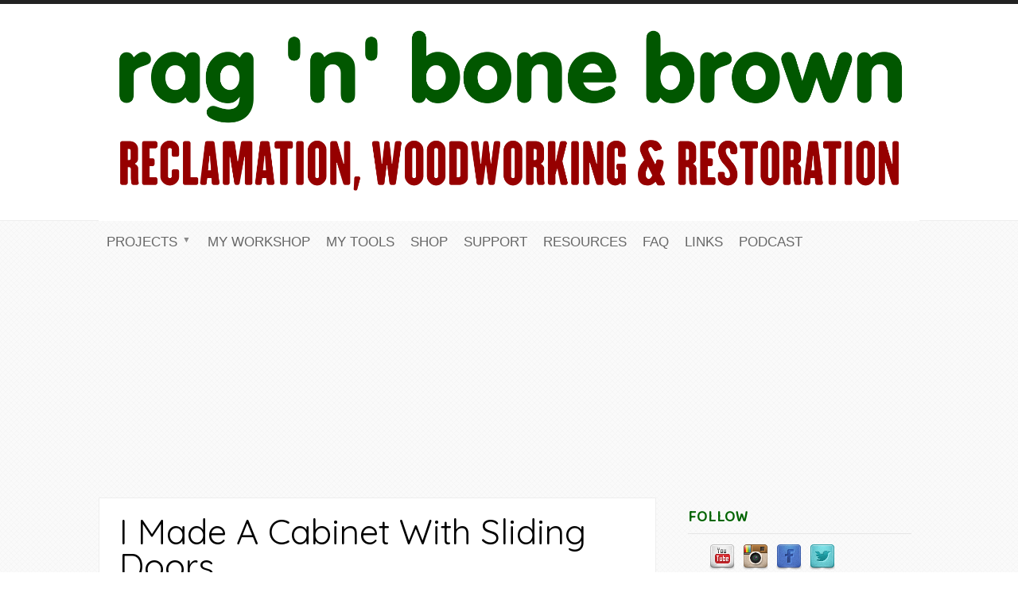

--- FILE ---
content_type: text/html; charset=utf-8
request_url: http://ragnbonebrown.com/content/i-made-cabinet-sliding-doors
body_size: 6850
content:
<!DOCTYPE html PUBLIC "-//W3C//DTD XHTML 1.0 Transitional//EN" "http://www.w3.org/TR/xhtml1/DTD/xhtml1-transitional.dtd">
<html xmlns="http://www.w3.org/1999/xhtml" xml:lang="en" lang="en" dir="ltr">
  <head>
    <meta http-equiv="Content-Type" content="text/html; charset=utf-8" />
<link rel="shortcut icon" href="http://ragnbonebrown.com/sites/default/files/kbicon.png" type="image/png" />
<meta name="description" content="In this video I make a cabinet to store some stationery and my printer and show how to make sliding doors, bridle joint leg frames and more using birch plywood and salvaged hardwood." />
<meta name="abstract" content="Rag &#039;n&#039; Bone Brown is a woodworking, restoration, DIY &amp; upcycling video channel by Keith Brown, Maker Of Things" />
<meta name="keywords" content="rag n bone brown, ragnbonebrown, woodworking, restoration, how to, tutorials, diy, upcycling, video, channel, youtube, keith, brown, maker, influencer, maker of things, furniture, home, garden, pet, projects, salvaged, reclaimed, wood, tools, tool reviews, norwich, england, norfolk, uk, united kingdom, britain, great britain," />
<meta name="generator" content="Drupal 7 (https://www.drupal.org)" />
<link rel="canonical" href="http://ragnbonebrown.com/content/i-made-cabinet-sliding-doors" />
<link rel="shortlink" href="http://ragnbonebrown.com/node/502" />
<meta name="google-site-verification" content="WXJFQnyyuD4uSQTBRS3NsRBQqjZxO2tjJjqqPckujB0" />
<meta name="p:domain_verify" content="af996f3e5577fa69a5dea4279aaa902f"/>
    <title>I Made A Cabinet With Sliding Doors | Rag 'n' Bone Brown - UK Woodworking and Restoration YouTube projects</title>
    <style type="text/css" media="all">
@import url("http://ragnbonebrown.com/modules/system/system.base.css?s08vj2");
@import url("http://ragnbonebrown.com/modules/system/system.menus.css?s08vj2");
@import url("http://ragnbonebrown.com/modules/system/system.messages.css?s08vj2");
@import url("http://ragnbonebrown.com/modules/system/system.theme.css?s08vj2");
@import url("http://ragnbonebrown.com/sites/all/themes/nucleus/nucleus/nucleus/css/base.css?s08vj2");
</style>
<style type="text/css" media="all">
@import url("http://ragnbonebrown.com/modules/aggregator/aggregator.css?s08vj2");
@import url("http://ragnbonebrown.com/modules/field/theme/field.css?s08vj2");
@import url("http://ragnbonebrown.com/modules/node/node.css?s08vj2");
@import url("http://ragnbonebrown.com/modules/search/search.css?s08vj2");
@import url("http://ragnbonebrown.com/sites/all/modules/simple_adsense/simple_adsense.css?s08vj2");
@import url("http://ragnbonebrown.com/modules/user/user.css?s08vj2");
@import url("http://ragnbonebrown.com/sites/all/modules/youtube/css/youtube.css?s08vj2");
@import url("http://ragnbonebrown.com/sites/all/modules/extlink/css/extlink.css?s08vj2");
@import url("http://ragnbonebrown.com/sites/all/modules/views/css/views.css?s08vj2");
@import url("http://ragnbonebrown.com/sites/all/modules/ckeditor/css/ckeditor.css?s08vj2");
</style>
<style type="text/css" media="all">
@import url("http://ragnbonebrown.com/sites/all/themes/sunrise/css/plugins/prettyPhoto.css?s08vj2");
@import url("http://ragnbonebrown.com/sites/all/libraries/colorbox/example1/colorbox.css?s08vj2");
@import url("http://ragnbonebrown.com/sites/all/modules/ctools/css/ctools.css?s08vj2");
@import url("http://ragnbonebrown.com/sites/all/modules/panels/css/panels.css?s08vj2");
@import url("http://ragnbonebrown.com/sites/all/modules/responsive_menus/styles/meanMenu/meanmenu.min.css?s08vj2");
@import url("http://ragnbonebrown.com/sites/all/modules/social_media_links/social_media_links.css?s08vj2");
</style>
<style type="text/css" media="all">
<!--/*--><![CDATA[/*><!--*/
body.bf-gwf-quicksand,.bf-gwf-quicksand .form-text{font-family:Quicksand;}
body.ntf-gwf-baloo-paaji-2 .node-title{font-family:'Baloo Paaji 2';}
body.btf-gwf-baloo-paaji-2 .block-title{font-family:'Baloo Paaji 2';}

/*]]>*/-->
</style>
<link type="text/css" rel="stylesheet" href="http://fonts.googleapis.com/css?family=Quicksand|Baloo+Paaji+2&amp;v2&amp;s08vj2" media="all" />
<style type="text/css" media="all">
@import url("http://ragnbonebrown.com/sites/all/libraries/superfish/css/superfish.css?s08vj2");
@import url("http://ragnbonebrown.com/sites/all/libraries/superfish/style/blue/blue.css?s08vj2");
</style>
<style type="text/css" media="all">
@import url("http://ragnbonebrown.com/sites/all/themes/nucleus/nucleus/nucleus/css/messages.css?s08vj2");
@import url("http://ragnbonebrown.com/sites/all/themes/tb_blog/css/html-elements.css?s08vj2");
@import url("http://ragnbonebrown.com/sites/all/themes/tb_blog/css/forms.css?s08vj2");
@import url("http://ragnbonebrown.com/sites/all/themes/tb_blog/css/page.css?s08vj2");
@import url("http://ragnbonebrown.com/sites/all/themes/tb_blog/css/articles.css?s08vj2");
@import url("http://ragnbonebrown.com/sites/all/themes/tb_blog/css/comments.css?s08vj2");
@import url("http://ragnbonebrown.com/sites/all/themes/tb_blog/css/forum.css?s08vj2");
@import url("http://ragnbonebrown.com/sites/all/themes/tb_blog/css/fields.css?s08vj2");
@import url("http://ragnbonebrown.com/sites/all/themes/tb_blog/css/blocks.css?s08vj2");
@import url("http://ragnbonebrown.com/sites/all/themes/tb_blog/css/panel-panes.css?s08vj2");
@import url("http://ragnbonebrown.com/sites/all/themes/tb_blog/css/navigation.css?s08vj2");
@import url("http://ragnbonebrown.com/sites/all/themes/tb_blog/css/fonts.css?s08vj2");
</style>
<style type="text/css" media="only screen">
@import url("http://ragnbonebrown.com/sites/all/themes/nucleus/nucleus/nucleus/css/responsive/responsive.css?s08vj2");
</style>
<style type="text/css" media="print">
@import url("http://ragnbonebrown.com/sites/all/themes/tb_blog/css/print.css?s08vj2");
</style>
<style type="text/css" media="all">
@import url("http://ragnbonebrown.com/sites/all/themes/tb_blog/css/superfish/blog.css?s08vj2");
</style>

<!--[if IE 7]>
<style type="text/css" media="all">
@import url("http://ragnbonebrown.com/sites/all/themes/nucleus/nucleus/nucleus/css/ie7.css?s08vj2");
</style>
<![endif]-->

<!--[if IE]>
<style type="text/css" media="all">
@import url("http://ragnbonebrown.com/sites/all/themes/nucleus/nucleus/nucleus/css/ie.css?s08vj2");
</style>
<![endif]-->

<!--[if IE 7]>
<style type="text/css" media="all">
@import url("http://ragnbonebrown.com/sites/all/themes/tb_blog/css/ie7.css?s08vj2");
</style>
<![endif]-->
<style type="text/css" media="all">
@import url("http://ragnbonebrown.com/sites/default/files/nucleus/grid-fixed-24-1032px.css?s08vj2");
</style>
    <script type="text/javascript" src="http://ragnbonebrown.com/sites/default/files/js/js_Pt6OpwTd6jcHLRIjrE-eSPLWMxWDkcyYrPTIrXDSON0.js"></script>
<script type="text/javascript" src="http://ragnbonebrown.com/sites/default/files/js/js_tG5pNElF7jdZyW0ucRa0HM83XPmzKI51mC1EJoW5BK0.js"></script>
<script type="text/javascript" src="http://ragnbonebrown.com/sites/default/files/js/js_lig-QQWMjzlAvlJEfxHmp11LZwtMYL88mGvclPKaZS0.js"></script>
<script type="text/javascript">
<!--//--><![CDATA[//><!--

	(function ($) {
	  if (Drupal.Nucleus == undefined) {
		Drupal.Nucleus = {};
	  }
	  Drupal.behaviors.skinMenuAction = {
		attach: function (context) {
		  jQuery(".change-skin-button").click(function() {
			parts = this.href.split("/");
			style = parts[parts.length - 1];
			jQuery.cookie("nucleus_skin", style, {path: "/"});
			window.location.reload();
			return false;
		  });
		}
	  }
	})(jQuery);
  
//--><!]]>
</script>
<script type="text/javascript" src="http://ragnbonebrown.com/sites/default/files/js/js_o3OYNhlTUJ6cXbWMu4vbZeIT3g7YtmkXc7Su5Saugps.js"></script>
<script type="text/javascript" src="http://ragnbonebrown.com/sites/default/files/js/js_H7q2xORKmR9AN8Qx5spKEIBp7R_wG2apAswJoCUZY7I.js"></script>
<script type="text/javascript">
<!--//--><![CDATA[//><!--
jQuery.extend(Drupal.settings, {"basePath":"\/","pathPrefix":"","setHasJsCookie":0,"ajaxPageState":{"theme":"tb_blog","theme_token":"8Ta2TlKZ5ah4oVnI9A2BZi6M_Vd870s0hyXNiNmUj6s","js":{"0":1,"sites\/all\/modules\/jquery_update\/replace\/jquery\/1.12\/jquery.min.js":1,"misc\/jquery-extend-3.4.0.js":1,"misc\/jquery-html-prefilter-3.5.0-backport.js":1,"misc\/jquery.once.js":1,"misc\/drupal.js":1,"sites\/all\/modules\/jquery_update\/js\/jquery_browser.js":1,"sites\/all\/modules\/contentanalysis\/contentanalysis.js":1,"sites\/all\/modules\/contentoptimizer\/contentoptimizer.js":1,"sites\/all\/themes\/sunrise\/js\/plugins\/jquery.quicksand.js":1,"sites\/all\/themes\/sunrise\/js\/plugins\/quicksand_initialize.js":1,"sites\/all\/themes\/sunrise\/js\/plugins\/jquery.prettyPhoto.js":1,"sites\/all\/libraries\/colorbox\/jquery.colorbox-min.js":1,"sites\/all\/modules\/colorbox\/js\/colorbox.js":1,"sites\/all\/modules\/colorbox\/js\/colorbox_inline.js":1,"sites\/all\/modules\/responsive_menus\/styles\/meanMenu\/jquery.meanmenu.min.js":1,"sites\/all\/modules\/responsive_menus\/styles\/meanMenu\/responsive_menus_mean_menu.js":1,"1":1,"sites\/all\/modules\/extlink\/js\/extlink.js":1,"sites\/all\/libraries\/superfish\/jquery.hoverIntent.minified.js":1,"sites\/all\/libraries\/superfish\/sftouchscreen.js":1,"sites\/all\/libraries\/superfish\/sfsmallscreen.js":1,"sites\/all\/libraries\/superfish\/supposition.js":1,"sites\/all\/libraries\/superfish\/superfish.js":1,"sites\/all\/libraries\/superfish\/supersubs.js":1,"sites\/all\/modules\/superfish\/superfish.js":1,"sites\/all\/themes\/nucleus\/nucleus\/nucleus\/js\/jquery.cookie.js":1},"css":{"modules\/system\/system.base.css":1,"modules\/system\/system.menus.css":1,"modules\/system\/system.messages.css":1,"modules\/system\/system.theme.css":1,"sites\/all\/themes\/nucleus\/nucleus\/nucleus\/css\/base.css":1,"modules\/aggregator\/aggregator.css":1,"modules\/field\/theme\/field.css":1,"modules\/node\/node.css":1,"modules\/search\/search.css":1,"sites\/all\/modules\/simple_adsense\/simple_adsense.css":1,"modules\/user\/user.css":1,"sites\/all\/modules\/youtube\/css\/youtube.css":1,"sites\/all\/modules\/extlink\/css\/extlink.css":1,"sites\/all\/modules\/views\/css\/views.css":1,"sites\/all\/modules\/ckeditor\/css\/ckeditor.css":1,"sites\/all\/themes\/sunrise\/css\/plugins\/prettyPhoto.css":1,"sites\/all\/libraries\/colorbox\/example1\/colorbox.css":1,"sites\/all\/modules\/ctools\/css\/ctools.css":1,"sites\/all\/modules\/panels\/css\/panels.css":1,"sites\/all\/modules\/responsive_menus\/styles\/meanMenu\/meanmenu.min.css":1,"sites\/all\/modules\/social_media_links\/social_media_links.css":1,"0":1,"1":1,"2":1,"http:\/\/fonts.googleapis.com\/css?family=Quicksand|Baloo+Paaji+2\u0026v2":1,"sites\/all\/libraries\/superfish\/css\/superfish.css":1,"sites\/all\/libraries\/superfish\/style\/blue\/blue.css":1,"sites\/all\/themes\/nucleus\/nucleus\/nucleus\/css\/messages.css":1,"sites\/all\/themes\/tb_blog\/css\/html-elements.css":1,"sites\/all\/themes\/tb_blog\/css\/forms.css":1,"sites\/all\/themes\/tb_blog\/css\/tables.css":1,"sites\/all\/themes\/tb_blog\/css\/page.css":1,"sites\/all\/themes\/tb_blog\/css\/articles.css":1,"sites\/all\/themes\/tb_blog\/css\/comments.css":1,"sites\/all\/themes\/tb_blog\/css\/forum.css":1,"sites\/all\/themes\/tb_blog\/css\/fields.css":1,"sites\/all\/themes\/tb_blog\/css\/blocks.css":1,"sites\/all\/themes\/tb_blog\/css\/panel-panes.css":1,"sites\/all\/themes\/tb_blog\/css\/navigation.css":1,"sites\/all\/themes\/tb_blog\/css\/fonts.css":1,"sites\/all\/themes\/tb_blog\/css\/typo.css":1,"sites\/all\/themes\/nucleus\/nucleus\/nucleus\/css\/responsive\/responsive.css":1,"sites\/all\/themes\/tb_blog\/css\/print.css":1,"sites\/all\/themes\/tb_blog\/css\/superfish\/blog.css":1,"sites\/all\/themes\/nucleus\/nucleus\/nucleus\/css\/ie7.css":1,"sites\/all\/themes\/nucleus\/nucleus\/nucleus\/css\/ie.css":1,"sites\/all\/themes\/tb_blog\/css\/ie7.css":1,"public:\/\/nucleus\/grid-fixed-24-1032px.css":1}},"colorbox":{"opacity":"0.85","current":"{current} of {total}","previous":"\u00ab Prev","next":"Next \u00bb","close":"Close","maxWidth":"98%","maxHeight":"98%","fixed":true,"mobiledetect":true,"mobiledevicewidth":"480px","file_public_path":"\/sites\/default\/files","specificPagesDefaultValue":"admin*\nimagebrowser*\nimg_assist*\nimce*\nnode\/add\/*\nnode\/*\/edit\nprint\/*\nprintpdf\/*\nsystem\/ajax\nsystem\/ajax\/*"},"responsive_menus":[{"selectors":"#main-menu","container":"body","trigger_txt":"\u003Cspan \/\u003E\u003Cspan \/\u003E\u003Cspan \/\u003E","close_txt":"X","close_size":"14px","position":"right","media_size":"800","show_children":"1","expand_children":"0","expand_txt":"+","contract_txt":"-","remove_attrs":"1","responsive_menus_style":"mean_menu"}],"superfish":{"2":{"id":"2","sf":{"animation":{"opacity":"show","height":"show"},"speed":"fast"},"plugins":{"touchscreen":{"mode":"window_width","breakpointUnit":"px"},"smallscreen":{"mode":"window_width","breakpointUnit":"px","title":"Navigation Menu"},"supposition":true,"supersubs":true}}},"extlink":{"extTarget":"_blank","extClass":0,"extLabel":"(link is external)","extImgClass":0,"extIconPlacement":"append","extSubdomains":1,"extExclude":"","extInclude":"","extCssExclude":"","extCssExplicit":"","extAlert":0,"extAlertText":"This link will take you to an external web site.","mailtoClass":0,"mailtoLabel":"(link sends e-mail)","extUseFontAwesome":false}});
//--><!]]>
</script>
  </head>

  <body class="html not-front not-logged-in one-sidebar sidebar-first page-node page-node- page-node-502 node-type-projects tb-blog fixed-grid grid-24-based bf-gwf-quicksand ntf-gwf-baloo-paaji-2 btf-gwf-baloo-paaji-2 fs-large">
    <div id="skip-link"><a href="#main-content" class="element-invisible element-focusable">Skip to main content</a></div>
        
<div id="page" class="clearfix">
  <a name="Top" id="Top"></a>

  <!-- HEADER -->
  <div id="header-wrapper" class="wrapper">
    <div class="container grid-24">
      <div class="grid-inner clearfix">
        <div id="header" class="clearfix">

                      <a href="/" title="Home" id="logo">
              <img src="http://ragnbonebrown.com/sites/default/files/ragnbonekblogo2_0_0.png" alt="Home" />
            </a>
          
          
          
          
                  </div>
      </div>
    </div>
  </div>
  <!-- //HEADER -->

      <!-- SLIDESHOW -->
    <div id="slideshow-wrapper" class="wrapper">
      <div class="container grid-24">
        <div class="grid-inner clearfix">
            <div class="region region-slideshow">
    <div id="block-superfish-2" class="block block-superfish">
  <div class="block-inner clearfix">
    
    
    
    <div class="block-content clearfix">
      <ul  id="superfish-2" class="menu sf-menu sf-main-menu sf-horizontal sf-style-blog sf-total-items-9 sf-parent-items-1 sf-single-items-8"><li id="menu-478-2" class="first odd sf-item-1 sf-depth-1 sf-total-children-9 sf-parent-children-0 sf-single-children-9 menuparent"><a href="/videos?field_category_tid=All" title="" class="sf-depth-1 menuparent">Projects</a><ul><li id="menu-479-2" class="first odd sf-item-1 sf-depth-2 sf-no-children"><a href="http://www.ragnbonebrown.com/?q=videos&amp;field_category_tid=1" title="" class="sf-depth-2">Furniture Projects</a></li><li id="menu-492-2" class="middle even sf-item-2 sf-depth-2 sf-no-children"><a href="http://www.ragnbonebrown.com/?q=videos&amp;field_category_tid=4" title="" class="sf-depth-2">Home &amp; Garden</a></li><li id="menu-586-2" class="middle odd sf-item-3 sf-depth-2 sf-no-children"><a href="http://www.ragnbonebrown.com/?q=videos&amp;field_category_tid=8" title="" class="sf-depth-2">Musical Instruments</a></li><li id="menu-504-2" class="middle even sf-item-4 sf-depth-2 sf-no-children"><a href="http://www.ragnbonebrown.com/?q=videos&amp;field_category_tid=2" title="" class="sf-depth-2">Pets &amp; Wildlife</a></li><li id="menu-505-2" class="middle odd sf-item-5 sf-depth-2 sf-no-children"><a href="http://www.ragnbonebrown.com/?q=videos&amp;field_category_tid=3" title="" class="sf-depth-2">Workshop</a></li><li id="menu-527-2" class="middle even sf-item-6 sf-depth-2 sf-no-children"><a href="http://www.ragnbonebrown.com/?q=videos&amp;field_category_tid=6" title="" class="sf-depth-2">Early Projects</a></li><li id="menu-721-2" class="middle odd sf-item-7 sf-depth-2 sf-no-children"><a href="http://www.ragnbonebrown.com/?q=videos&amp;field_category_tid=9" title="" class="sf-depth-2">Reviews</a></li><li id="menu-722-2" class="middle even sf-item-8 sf-depth-2 sf-no-children"><a href="http://www.ragnbonebrown.com/?q=videos&amp;field_category_tid=10" title="" class="sf-depth-2">Tips</a></li><li id="menu-1134-2" class="last odd sf-item-9 sf-depth-2 sf-no-children"><a href="http://www.ragnbonebrown.com/?q=videos&amp;field_category_tid=20" title="" class="sf-depth-2">Camper Van Conversion</a></li></ul></li><li id="menu-501-2" class="middle even sf-item-2 sf-depth-1 sf-no-children"><a href="/content/my-workshop" class="sf-depth-1">My Workshop</a></li><li id="menu-513-2" class="middle odd sf-item-3 sf-depth-1 sf-no-children"><a href="/content/my-tools" class="sf-depth-1">My Tools</a></li><li id="menu-589-2" class="middle even sf-item-4 sf-depth-1 sf-no-children"><a href="https://keith-brown-shop.fourthwall.com/" title="" class="sf-depth-1">Shop</a></li><li id="menu-514-2" class="middle odd sf-item-5 sf-depth-1 sf-no-children"><a href="/content/support" class="sf-depth-1">Support</a></li><li id="menu-588-2" class="middle even sf-item-6 sf-depth-1 sf-no-children"><a href="/content/resources" class="sf-depth-1">Resources</a></li><li id="menu-500-2" class="middle odd sf-item-7 sf-depth-1 sf-no-children"><a href="/content/faq" class="sf-depth-1">FAQ</a></li><li id="menu-502-2" class="middle even sf-item-8 sf-depth-1 sf-no-children"><a href="/content/links" class="sf-depth-1">Links</a></li><li id="menu-1208-2" class="last odd sf-item-9 sf-depth-1 sf-no-children"><a href="http://www.workshopbanter.com" title="" class="sf-depth-1">Podcast</a></li></ul>    </div>
  </div>
</div>
  </div>
        </div>
      </div>
    </div>
  <!-- //SLIDESHOW -->
  
  
  <div id="main-wrapper" class="wrapper">
    <div class="container grid-24 clearfix">
      <div class="group-cols-2 group-24 grid grid-24">
        <!-- MAIN CONTENT -->
        <div id="main-content" class="grid grid-17 section">
          <div class="grid-inner clearfix">
            
            
                                      <h1 id="page-title">I Made A Cabinet With Sliding Doors</h1>
            
            
            
              <div class="region region-content">
    <div id="block-system-main" class="block-system">
  <div class="block-inner clearfix">
    
    
    
    <div class="block-content clearfix">
      <div id="article-502" class="article node node-projects node-promoted node-odd node-full clearfix" about="/content/i-made-cabinet-sliding-doors" typeof="sioc:Item foaf:Document">
  
      <div class="footer submitted">
            Submitted by <span rel="sioc:has_creator"><span class="username" xml:lang="" about="/users/keith" typeof="sioc:UserAccount" property="foaf:name" datatype="">Keith</span></span> on <span class="time pubdate" title="2022-05-20T17:47:36-04:00"><span property="dc:date dc:created" content="2022-05-20T17:47:36-04:00" datatype="xsd:dateTime">Friday 20/05/2022</span></span>    </div>
  
  <div class="node-content">
    <div class="section field field-name-body field-type-text-with-summary field-label-hidden"><div class="field-items"><div class="field-item odd" property="content:encoded"><p>In this video I make a cabinet to store some stationery and my printer and show how to make sliding doors, bridle joint leg frames and more using birch plywood and salvaged hardwood.  </p>
<p>Domino Shelf Pins Video: <a href="https://youtu.be/WvXbFC7cNF8">https://youtu.be/WvXbFC7cNF8</a><br />
Plywood Off Cuts Video: <a href="https://youtu.be/B4uygiiSU54">https://youtu.be/B4uygiiSU54</a><br />
CMT Grooving Blade: <a href="https://geni.us/bvtVSCx">https://geni.us/bvtVSCx</a><br />
KB Oil Wax Original: <a href="https://www.etsy.com/uk/listing/891150827/kb-oil-wax-wood-finish-original-250ml">https://www.etsy.com/uk/listing/891150827/kb-oil-wax-wood-finish-origina...</a><br />
KB Oil Wax Food Safe: <a href="https://www.etsy.com/uk/listing/892993819/kb-oil-wax-wood-finish-food-safe-250ml">https://www.etsy.com/uk/listing/892993819/kb-oil-wax-wood-finish-food-sa...</a><br />
KB Oil Wax Double Pack: <a href="https://www.etsy.com/uk/listing/893215775/kb-oil-wax-wood-finishes-double-pack">https://www.etsy.com/uk/listing/893215775/kb-oil-wax-wood-finishes-doubl...</a><br />
Handles from Barn &amp; Brass: Solid brass &quot;Grannur&quot; drawer handles gifted by BARN &amp; BRASS <a href="https://barnandbrass.com/">https://barnandbrass.com/</a> - they have an excellent selection of beautiful solid brass handles and hardware </p>
<p>0:00 Plywood Carcass<br />
0:51 Sliding Door Grooves<br />
2:36 Housing Groove Centre Panel<br />
3:31 Assembly<br />
4:51 Back Panel<br />
5:46 Edge Banding<br />
6:44 Bridle Joint Legs<br />
8:53 Sliding Doors<br />
9:24 Wood Finish<br />
10:48 Installation</p>
</div></div></div><div class="section field field-name-field-video field-type-youtube field-label-hidden"><div class="field-items"><div class="field-item odd"><div class="youtube-container--responsive"><iframe  id="youtube-field-player" class="youtube-field-player" width="100%" height="100%" src="https://www.youtube.com/embed/zqNpsmjB8Jk?wmode=opaque&amp;iv_load_policy=3" title="Embedded video for I Made A Cabinet With Sliding Doors" frameborder="0" allowfullscreen="" allow="autoplay; fullscreen"><a href="https://www.youtube.com/embed/zqNpsmjB8Jk?wmode=opaque&amp;iv_load_policy=3">Embedded video for I Made A Cabinet With Sliding Doors</a></iframe></div></div></div></div>  </div>

  
  </div>
    </div>
  </div>
</div>
  </div>
          </div>
        </div>
        <!-- //MAIN CONTENT -->

                  <!-- SIDEBAR FIRST -->
          <div id="sidebar-first-wrapper" class="sidebar grid grid-7">
            <div class="grid-inner clearfix">
                <div class="region region-sidebar-first">
    <div id="block-social-media-links-social-media-links--2" class="block block-social-media-links">
  <div class="block-inner clearfix">
    
          <h2 class="block-title">Follow</h2>
    
    
    <div class="block-content clearfix">
      <ul class="social-media-links platforms inline horizontal"><li  class="youtube_channel first"><a href="http://www.youtube.com/channel/UCVyE_6jEtVZGmYGXtUOL5FQ" title="Youtube (Channel)"><img src="http://ragnbonebrown.com/sites/all/modules/social_media_links/libraries/elegantthemes/PNG/youtube.png" alt="Youtube (Channel) icon" /></a></li><li  class="instagram"><a href="http://www.instagram.com/ragnbonebrown" title="Instagram"><img src="http://ragnbonebrown.com/sites/all/modules/social_media_links/libraries/elegantthemes/PNG/instagram.png" alt="Instagram icon" /></a></li><li  class="facebook"><a href="https://www.facebook.com/ragnbonebrown" title="Facebook"><img src="http://ragnbonebrown.com/sites/all/modules/social_media_links/libraries/elegantthemes/PNG/facebook.png" alt="Facebook icon" /></a></li><li  class="twitter last"><a href="http://www.twitter.com/ragnbonebrown" title="Twitter"><img src="http://ragnbonebrown.com/sites/all/modules/social_media_links/libraries/elegantthemes/PNG/twitter.png" alt="Twitter icon" /></a></li></ul>    </div>
  </div>
</div>
<div id="block-block-1--2" class="block block-block">
  <div class="block-inner clearfix">
    
          <h2 class="block-title">Contact</h2>
    
    
    <div class="block-content clearfix">
      <p>You can get in touch via the social media links above, request a commission from the menu above, or&nbsp;<a href="mailto:ragnbonebrown@gmail.com?subject=Enquiry%20from%20website" style="font-size: 13.008px; line-height: 1.538em;">E-mail</a><a href="mailto:ragnbonebrown@gmail.com?subject=Website%20Enquiry" style="font-size: 13.008px; line-height: 1.538em;">&nbsp;me</a>!</p>    </div>
  </div>
</div>
<div id="block-block-2--2" class="block block-block">
  <div class="block-inner clearfix">
    
          <h2 class="block-title">Donations</h2>
    
    
    <div class="block-content clearfix">
      <form action="https://www.paypal.com/cgi-bin/webscr" method="post" target="_top"><p style="text-align: center;"><input name="cmd" type="hidden" value="_s-xclick" /> <input name="hosted_button_id" type="hidden" value="WL7FTNEUUXW9Y" /> <input alt="PayPal – The safer, easier way to pay online." border="0" name="submit" src="https://www.paypalobjects.com/en_GB/i/btn/btn_donate_LG.gif" type="image" /> <img alt="" border="0" height="1" src="https://www.paypalobjects.com/en_GB/i/scr/pixel.gif" width="1" /></p></form><p style="font-size: 13.008px; line-height: 20.0063px;">If you&#39;d like to support what I do</p><p style="font-size: 13.008px; line-height: 20.0063px;">&nbsp;</p>    </div>
  </div>
</div>
<div id="block-simple-adsense-simple-adsense-slot1--2" class="block block-simple-adsense simple-adsense">
  <div class="block-inner clearfix">
    
    
    
    <div class="block-content clearfix">
      
<script async src="//pagead2.googlesyndication.com/pagead/js/adsbygoogle.js">
</script>
<ins class="adsbygoogle"
    style="display:block"
    data-ad-client="ca-pub-8437766486050240"
    data-ad-slot="5867311858"
    data-ad-format="auto">
</ins>
<script>
    (adsbygoogle = window.adsbygoogle || []).push({});
</script>
    </div>
  </div>
</div>
  </div>
            </div>
          </div>
          <!-- //SIDEBAR FIRST -->
              </div>
    </div>
  </div>

  
  
      <!-- FOOTER -->
    <div id="footer-wrapper" class="wrapper container-16">
      <div class="container grid-24">
        <div class="grid-inner clearfix">
          <div id="footer" class="clearfix">
              <div class="region region-footer">
    <div id="block-simple-adsense-simple-adsense-slot2" class="block block-simple-adsense simple-adsense">
  <div class="block-inner clearfix">
    
    
    
    <div class="block-content clearfix">
      
<script async src="//pagead2.googlesyndication.com/pagead/js/adsbygoogle.js">
</script>
<ins class="adsbygoogle"
    style="display:block"
    data-ad-client="ca-pub-8437766486050240"
    data-ad-slot="7344045059"
    data-ad-format="auto">
</ins>
<script>
    (adsbygoogle = window.adsbygoogle || []).push({});
</script>
    </div>
  </div>
</div>
  </div>
                      </div>
        </div>
      </div>
    </div>
    <!-- //FOOTER -->
  </div>
    <script type="text/javascript">
<!--//--><![CDATA[//><!--

			jQuery("a[data-rel^=prettyPhoto], a.prettyPhoto, a[rel^=prettyPhoto]").prettyPhoto({
			    overlay_gallery: false,
			    theme: "pp_default",
			});
//--><!]]>
</script>
  </body>
</html>

--- FILE ---
content_type: text/html; charset=utf-8
request_url: https://www.google.com/recaptcha/api2/aframe
body_size: 267
content:
<!DOCTYPE HTML><html><head><meta http-equiv="content-type" content="text/html; charset=UTF-8"></head><body><script nonce="xmtkeb3-NFbHCVwKgmCRJA">/** Anti-fraud and anti-abuse applications only. See google.com/recaptcha */ try{var clients={'sodar':'https://pagead2.googlesyndication.com/pagead/sodar?'};window.addEventListener("message",function(a){try{if(a.source===window.parent){var b=JSON.parse(a.data);var c=clients[b['id']];if(c){var d=document.createElement('img');d.src=c+b['params']+'&rc='+(localStorage.getItem("rc::a")?sessionStorage.getItem("rc::b"):"");window.document.body.appendChild(d);sessionStorage.setItem("rc::e",parseInt(sessionStorage.getItem("rc::e")||0)+1);localStorage.setItem("rc::h",'1768567810337');}}}catch(b){}});window.parent.postMessage("_grecaptcha_ready", "*");}catch(b){}</script></body></html>

--- FILE ---
content_type: text/css
request_url: http://ragnbonebrown.com/sites/all/themes/tb_blog/css/superfish/blog.css?s08vj2
body_size: 4884
content:
.block .sf-menu.sf-style-blog {
  float: left;
  margin: 0;
  padding: 0;
}

.block .sf-menu.sf-style-blog ul {
  padding-left: 0;
}

.block .sf-menu.sf-style-blog li {
  border-bottom: none;
  padding: 0 2px;
}

.block .sf-menu.sf-style-blog a {
  background: none;
 /* border-bottom: 1px solid #eee;*/
  color: #676767;
  font-family: 'Baloo Paaji', sans-serif;
  font-size: 1.2em;
  margin-top: 5px;
  padding: 13px 10px;
  text-decoration: none;
  text-transform: uppercase;
}

/* "Have child" Item */
.block .sf-menu.sf-style-blog li.menuparent {
}

.block .sf-menu.sf-style-blog a.menuparent {
}

/* Child Menu */
.block .sf-menu.sf-style-blog ul {
}

.block .sf-menu.sf-style-blog ul li {
  color: #666;
}

/* Hover Links */
.block .sf-menu.sf-style-blog li:hover,
.block .sf-menu.sf-style-blog li.sfHover {
}

.block .sf-menu.sf-style-blog a:hover,
.block .sf-menu.sf-style-blog a:focus,
.block .sf-menu.sf-style-blog a:active {
  border-bottom: 1px solid #999;
  color: #333;
}

/* Child Menu Items Hover */
.block .sf-menu.sf-style-blog ul li:hover,
.block .sf-menu.sf-style-blog ul li.sfHover,
.block .sf-menu.sf-style-blog ul li a:focus,
.block .sf-menu.sf-style-blog ul li a:hover,
.block .sf-menu.sf-style-blog ul li a:active {
  color: #333;
}

/* Active Links */
.block .sf-menu.sf-style-blog li.active-trail a.menuparent {
  color: #ec6502;
}

.block .sf-menu.sf-style-blog a.active {
  border-bottom: 1px solid #ec6502;
  color: #ec6502;
}

/* Child Menu Items Active */
.block .sf-menu.sf-style-blog ul li a.active {
  color: #ec6502;
}

/* Navbar */
.block .sf-menu.sf-style-blog.sf-navbar {
  width: 100%;
}

/* Child Menu */
.block .sf-menu.sf-style-blog.sf-navbar li ul {
  top: 4.5em;
}

.block .sf-menu.sf-style-blog.sf-navbar li ul li {
  padding: 0 10px;
}

.block .sf-menu.sf-style-blog.sf-navbar li ul li a {
  border: 0;
  font-weight: normal;
  padding: 3px 6px;
  text-transform: none;
}

.block .sf-menu.sf-style-blog.sf-navbar li ul li a:hover,
.block .sf-menu.sf-style-blog.sf-navbar li ul li a:focus,
.block .sf-menu.sf-style-blog.sf-navbar li ul li a:active {
  color: #ec6502;
}

/* Horizontal style */
.block .sf-menu.sf-style-blog.sf-horizontal li ul {
  -webkit-border-radius: 0 0 3px 3px;
  -webkit-box-shadow: 1px 2px 3px rgba(0, 0, 0, .2);
  background: #fff;
  border: 1px solid #eee;
  border-radius: 0 0 3px 3px;
  border-top: 1px solid #fff;
  box-shadow: 1px 2px 3px rgba(0, 0, 0, .2);
  margin-top: 10px !important;
}

.block .sf-menu.sf-style-blog.sf-horizontal a:hover,
.block .sf-menu.sf-style-blog.sf-horizontal a:focus,
.block .sf-menu.sf-style-blog.sf-horizontal a:active {
  background: none;
  border: 0;
  color: #ec6502;
}

.block .sf-menu.sf-style-blog.sf-horizontal li ul li a {
  padding-bottom: 8px;
  padding-top: 8px;
  text-transform: none;
}

.block .sf-menu.sf-style-blog.sf-horizontal li ul li a:hover,
.block .sf-menu.sf-style-blog.sf-horizontal li ul li a:focus,
.block .sf-menu.sf-style-blog.sf-horizontal li ul li a:active {
  background: #fcfcfc;
  border-bottom: 1px dotted #eee;
  color: #ec6502;
}

.block .sf-menu.sf-style-blog.sf-horizontal li ul li a.active {
  border-bottom: 1px solid #eee;
}

/* MegaMenu */
.block .sf-menu.sf-style-blog span.sf-description {
  color: #13a;
  display: block;
  font-size: 0.8em;
  line-height: 1.5em;
  margin: 5px 0 0 5px;
  padding: 0;
}

.block .sf-menu.sf-style-blog a.sf-with-ul {
  padding-right: 1.6em;
}

.block .sf-menu.sf-style-blog.rtl a.sf-with-ul {
  padding-left: 2.25em; /* RTL */
  padding-right: 1em;
}

.block .sf-menu.sf-style-blog ul.sf-megamenu li.sf-megamenu-wrapper ol li.sf-megamenu-column {
  display: inline;
  float: left;
  width: 12em;
}

.block .sf-menu.sf-style-blog.rtl ul.sf-megamenu li.sf-megamenu-wrapper ol li.sf-megamenu-column {
  float: right; /* RTL */
}

.block .sf-menu.sf-style-blog ul.sf-megamenu li.sf-megamenu-wrapper ol,
.block .sf-menu.sf-style-blog ul.sf-megamenu li.sf-megamenu-wrapper ol li {
  margin: 0;
  padding: 0;
}

.block .sf-menu.sf-style-blog li.sf-parent-children-1 ul.sf-megamenu {
  width: 12em;
}

.block .sf-menu.sf-style-blog li.sf-parent-children-10 ul.sf-megamenu {
  width: 120em;
}

.block .sf-menu.sf-style-blog li.sf-parent-children-2 ul.sf-megamenu {
  width: 24em;
}

.block .sf-menu.sf-style-blog li.sf-parent-children-3 ul.sf-megamenu {
  width: 36em;
}

.block .sf-menu.sf-style-blog li.sf-parent-children-4 ul.sf-megamenu {
  width: 48em;
}

.block .sf-menu.sf-style-blog li.sf-parent-children-5 ul.sf-megamenu {
  width: 60em;
}

.block .sf-menu.sf-style-blog li.sf-parent-children-6 ul.sf-megamenu {
  width: 72em;
}

.block .sf-menu.sf-style-blog li.sf-parent-children-7 ul.sf-megamenu {
  width: 84em;
}

.block .sf-menu.sf-style-blog li.sf-parent-children-8 ul.sf-megamenu {
  width: 96em;
}

.block .sf-menu.sf-style-blog li.sf-parent-children-9 ul.sf-megamenu {
  width: 108em;
}


--- FILE ---
content_type: text/css
request_url: http://ragnbonebrown.com/sites/default/files/nucleus/grid-fixed-24-1032px.css?s08vj2
body_size: 745
content:
div.container {
  width: 1032px;
}

.grid-1 {
  width: 43px;
}

.grid-2 {
  width: 86px;
}

.grid-3 {
  width: 129px;
}

.grid-4 {
  width: 172px;
}

.grid-5 {
  width: 215px;
}

.grid-6 {
  width: 258px;
}

.grid-7 {
  width: 301px;
}

.grid-8 {
  width: 344px;
}

.grid-9 {
  width: 387px;
}

.grid-10 {
  width: 430px;
}

.grid-11 {
  width: 473px;
}

.grid-12 {
  width: 516px;
}

.grid-13 {
  width: 559px;
}

.grid-14 {
  width: 602px;
}

.grid-15 {
  width: 645px;
}

.grid-16 {
  width: 688px;
}

.grid-17 {
  width: 731px;
}

.grid-18 {
  width: 774px;
}

.grid-19 {
  width: 817px;
}

.grid-20 {
  width: 860px;
}

.grid-21 {
  width: 903px;
}

.grid-22 {
  width: 946px;
}

.grid-23 {
  width: 989px;
}

.grid-24 {
  width: 1032px;
}


--- FILE ---
content_type: text/css
request_url: http://ragnbonebrown.com/sites/all/themes/tb_blog/css/page.css?s08vj2
body_size: 7061
content:
.wrapper {
}

.wrapper .container {
}

/* Grid Gutter */
.grid {
}

.grid-inner {
}

.grid .grid-inner {
}

.region-content .block {
}

.sidebar .block {
}

/**
* Main container
*/
#main-wrapper {
  margin-bottom: 20px;
  position: relative;
  z-index: 10;
}

#main-wrapper .container {
}

#main-wrapper .container-inner {
}

/**
* Header
*/
#header-wrapper {
  background: url(../images/dot-g.gif) repeat-x left bottom #fff;
  border-top: 5px solid #222;
 /* margin-bottom: 40px;*/
  position: relative;
  z-index: 12;
}

body.tb-sf-navbar #header-wrapper {
  margin-bottom: 60px;
}

#header-wrapper .container {
}

#header {
  clear: both;
  height: 130px;
  padding: 0;
  position: relative;
}

/* Logo & Site name*/
#logo {
  float: left;
  margin-top: 15px;
}

#name-and-slogan {
  float: left;
  line-height: 1.2;
  margin: 35px 0 0 10px;
  position: relative;
}

.site-name {
  font-size: 2.8em;
  font-weight: normal;
}

.site-name a {
  color: #111;
  display: block;
}

.site-name a:visited {
}

.site-name a:hover,
.site-name a:focus,
.site-name a:active {
}

.site-slogan {
  color: #666;
  font-size: 0.8em;
  font-weight: normal;
}

/* Region */
.region-header {
  position: absolute;
  right: 0;
  top: 40px;
}

/**
* Main Navigation
*/
#menu-bar-wrapper {
  bottom: 0px;
  position: absolute;
  right: 0;
}

#menu-bar-wrapper .container {
}

.region-menu-bar {
}

/**
* Main content
*/
#main-content {
}

#main-content .grid-inner {
  background: #fff;
  border: 1px solid #eee;
  margin-right: 30px;
  padding: 20px 25px;
}

#main-content .region-content {
}

#main-content .region-content #block-system-main {
}

#main-content .region-content #block-system-main .block-inner {
  padding: 0;
}

#main-content .region-content #block-system-main .block-content {
  padding: 0;
}

/* Content on Front-page */
body.front #main-content .region-content {
}

/* Content on other pages */
body.not-front #main-content .region-content {
}

/* Page Title */
#page-title {
  font-size: 3em;
  font-weight: normal;
  line-height: 1;
  margin: 0 0 20px;
}

.in-maintenance #page-title {
  padding: 10px;
}

/**
* Sidebars
*/
.sidebar {
}

.region-sidebar-first {
}

.region-sidebar-second {
}

/**
* Panels
*/
.panel {
}

.panel .container {
}

/* First Panel */
#panel-first-wrapper {
}

/* Second Panel */
#panel-second-wrapper {
  background: url(../images/botsl-bg.gif) #222;
  border-bottom: 1px solid #111;
  color: #787878;
}

/* Third Panel */
#panel-third-wrapper {
}

/**
* Footer
*/
#footer-wrapper {
  background: url(../images/botsl-bg.gif) #222;
  border-top: 1px solid #292929;
}

#footer-wrapper .container {
  color: #787878;
}

#footer {
  padding: 10px 0;
  position: relative;
}

#footer-wrapper .block-system .block-inner {
  padding: 0 10px;
}

#footer-wrapper ul.menu li {
  background: url(../images/footnav-sep.gif) no-repeat 2px 8px;
  border: 0;
  display: inline;
  padding: 0 0 0 10px;
}

#footer-wrapper ul.menu li.first {
  background: none;
}

#footer-wrapper ul.menu li a {
  background: none;
  font-size: 0.92em;
  font-weight: bold;
  margin: 0;
  padding: 0;
}

#footer-wrapper .tb-copyright {
  margin: 0 10px;
}

/**
* Others pages
*/

/* --- Profiles --- */
.profile {
}

.profile .user-picture {
  float: none;
}

.profile .field {
  border-bottom: 1px solid #ccc;
  margin-bottom: 10px;
  margin-right: 10px;
  overflow: hidden;
}

.profile .field .field-label {
  border-bottom: none;
  float: left;
}

.profile .field .field-items {
}

.profile .field .field-items div.field-item {
  float: left;
  margin-top: 3px;	
}

/**
* Misc
*/

/* --- Feed icons ---*/
.feed-icon img {
  padding: 0 10px;
}

#feed-icons {
}

#feed-icons .feed-icon {
}

#feed-icons .feed-icon img {
}

#feed-icons a.feed-icon {
}

/* --- Search results list --- */
.search-results {
  margin: 0;
}

.search-results .search-result {
}

.search-results .title {
  font-size: 1.154em;
}

.search-results .search-snippet-info {
  padding: 0;
}

.search-results p {
  margin: 0;
}

.search-results .search-snippet {
}

.search-results .search-info {
  font-size: .923em;
}

span.search-info-type {
}

span.search-info-user {
}

span.search-info-date {
}

span.search-info-comment {
}

span.search-info-upload {
}

/* --- Poll Page --- */
.poll {
}

.page-poll .region-content .block-content ul {
  list-style: none;
  margin: 0;
  padding: 0;
}

.page-poll .region-content .block-content ul li {
  border-bottom: 1px dashed #ddd;
  margin: 0;
  padding: 6px 0;
}

.page-poll .region-content .block-content ul li a {
  background: url(../images/arrow-r1.gif) no-repeat 0px 5px;
  color: #999;
  padding: 0 0 0 10px;
}

.page-poll .region-content .block-content ul li a:hover,
.page-poll .region-content .block-content ul li a:focus,
.page-poll .region-content .block-content ul li a:active {
  background-image: url(../images/arrow-r1-hover.gif);
  color: #f3686d;
  text-decoration: underline;
}

/* Vote Form */
.poll .vote-form {
  text-align: left;
}

.poll .vote-form .choices {
  margin: 0;
}

.poll .vote-form .choices .form-item {
  overflow: hidden;
  position: relative;
}

.poll .vote-form .choices .form-item.form-type-radio {
  padding-left: 18px;
}

.poll .vote-form .choices .form-item input.form-radio {
  display: block;
  left: 0;
  height: 13px;
  margin-top: 3px;
  position: absolute;
  top: 0;
  width: 13px;
}

.poll .vote-form .choices .form-item label.option {
  float: left;
}

.poll .vote-form .form-submit {
  background: #222222;
  border: 0;
  color: #fff;
  font-weight: bold;
  padding: 5px;
  text-transform: uppercase;
}

.poll .vote-form .form-submit:hover {
  background: #f3686d;
  cursor: pointer;
}

.block-poll ul.links {
  list-style: none;
  margin: 0;
  padding: 0;
}

.block-poll ul.links li {
  display: inline;
}

.block-poll ul.links li a {
  -webkit-border-radius: 3px;
  background: #ccc;
  border-radius: 3px;
  color: #fff;
  display: inline-block;
  font-size: 0.9em;
  font-weight: bold;
  line-height: 1;
  padding: 0.333em 0.417em;
}

.block-poll ul.links li a:hover {
  background: #999;
}

/* Vote Result */
.poll .text {
}

.poll .bar {
  -webkit-border-radius: 5px;
  background: #ddd;
  border-radius: 5px;
}

.poll .bar .foreground {
  -webkit-border-radius: 5px;
  -webkit-box-shadow: 0 0 2px rgba(0, 0, 0, .3) inset;
  background: #f3686d;
  border-radius: 5px;
  box-shadow: 0 0 2px rgba(0, 0, 0, .3) inset;
}

.poll .percent {
  font-size: 0.92em;
}

.poll .total {
}

/* --- Aggregator --- */
.feed-item {
}

.feed-item header {
}

.feed-item-title {
}

.feed-item-meta {
}

.feed-item .content {
}

.feed-item footer {
}

.feed-source {
  margin: 1em 0;
}

.feed-description {
}

/* --- Maintenance page --- */
.maintenance-page #skip-link {
  position: absolute;
  top: -99em;
}

.maintenance-page footer {
  margin: 10px 0 0;
}

.maintenance-page footer a {
  color: #ccc;
  text-decoration: none;
}

/**
* Misc.
*/
/* Feed icons */
.feed-icon img {
  padding: 0 10px;
}

#feed-icons {
}

#feed-icons .feed-icon {
}

#feed-icons .feed-icon img {
}

#feed-icons a.feed-icon {
}


--- FILE ---
content_type: text/css
request_url: http://ragnbonebrown.com/sites/all/themes/tb_blog/css/articles.css?s08vj2
body_size: 3333
content:
/* --- Articles (nodes) --- */
.article {
  background: url(../images/article-sep.gif) repeat-x left bottom;
  margin-bottom: 40px;
  padding: 0 0 40px;
  position: relative;
}

.article > header {
}

/* Article Title */
.article > .header {
  margin-bottom: 10px;
}

.node-title {
}

.node-title a,
.node-title a:visited {
}

.node-title a:hover,
.node-title a:active,
.node-title a:focus {
}

/* Skinr article title alignment */
.ta-l .article-title {
  text-align: left;
}

.ta-r .article-title {
  text-align: right;
}

.ta-c .article-title {
  text-align: center;
}

/* User Picture ---*/
.article .user-picture {
  display: inline-block;
  vertical-align: text-top;
}

.article .user-picture img {
}

/* Meta ---*/
.node-author {
}

.username {
}

span.submitted-date {
  background: url(../images/postdate-bg.png) no-repeat 0px 0px;
  color: #fff;
  display: block;
  height: 65px;
  left: -65px;
  line-height: 1;
  position: absolute;
  text-align: center;
  top: -10px;
  width: 60px;
}

span.submitted-date span.date {
  display: block;
  font-family: 'BebasNeueRegular', sans-serif;
  font-size: 250%;
  margin: 8px 0 0 0;
  text-transform: uppercase;
}

span.submitted-date .month {
  font-size: 0.9em;
  font-weight: bold;
  text-transform: uppercase;
}

.article > .submitted {
  color: #888;
  font-family: Georgia, serif;
  font-size: 0.9em;
  font-style: italic;
  margin-bottom: 15px;
}

.article > .submitted span {
  font-family: Arial, Helvetica, sans-serif;
  font-style: normal;
  text-transform: uppercase;
}

.article > .submitted a {
}

.article > .submitted a:hover,
.article > .submitted a:active,
.article > .submitted a:focus {
}

.article > .submitted .username {
}

.article > .submitted .time {
}

/* Field Image */
.article .field-type-image {
}

/* Article Lists */
.article ul {
  list-style: none;
  margin: 0 0 0 20px;
  padding: 0;
}

.article ul li {
  background: url(../images/bullet.png) no-repeat 0px 10px;
  padding: 3px 0 3px 10px;
}

.article ol {
}

.article ol li {
}

/* Article Links */
.article .menu {
}

.article ul.links {
  display: block;
  margin: 20px 0 10px;
  overflow: hidden;
}

.article ul.links li {
  display: block;
  float: left;
  margin: 0 6px 0 0;
  padding: 0;
}

.article ul.links li a {
  -webkit-border-radius: 3px;
  background: #999;
  border-radius: 3px;
  color: #fff;
  display: inline-block;
  font-size: 0.9em;
  font-weight: bold;
  padding: 1px 6px;
}

.article ul.links li a:hover,
.article ul.links li a:active,
.article ul.links li a:focus {
  background: #f3686d;
}

.article ul.links li.node-readmore {
  display: block;
  float: left;
}

.article ul.links li.node-readmore a {
}

.article ul.links li.comment-add {
  display: block;
  float: right;
}

.article ul.links li.comment-add a {
}

.article ul.links li.comment-comments a {
}

.article ul.links li.comment-new-comments a {
}

.article ul.links li.blog_usernames_blog a {
}

.article ul.links li.print_html a {
}

.article ul.links li.print_email a {
}

.article ul.links li.print_pdf a {
}

.article ul.links li.first {
}

.article ul.links li.last {
}

/* Workflow states */
.article-add {
}

.article-edit {
}

.article-delete {
}

.article-preview {
}

.article-sticky {
}

.article-promoted {
}

/* Status */
.article-unpublished {
}

/* Theme the teaser */
.article-teaser {
}


--- FILE ---
content_type: text/css
request_url: http://ragnbonebrown.com/sites/all/themes/tb_blog/css/comments.css?s08vj2
body_size: 3109
content:
/**
*
* TODO: check classes still apply in D7 - in particular the unpublished classes and the extra classes.
*/

/* Comment wrapper: wraps all comments and the comment form. */
#comments {
}

#comments > h2 {
  border-bottom: 3px solid #ddd;
  font-family: 'BebasNeueRegular', sans-serif;
  font-size: 2em;
  font-weight: normal;
  margin-bottom: .5em;
}

/* Wrapper class for each individual comment. */
.comment {
  background: none;
  border: 1px solid #d8d8d8;
  margin-bottom: 15px;
  padding: 0 15px 15px;
}

/* Indentation */
#comments .indented {
  margin-left: 2em;
}

#comments .indented .comment {
}

/* Comment Title */
.comment > .header {
  background: #eee;
  border-bottom: 1px solid #ddd;
  margin: 0 -15px;
  padding: 6px 15px;
}

.comment-title {
  font-size: 1.1em;
  margin: 0;
  padding: 0;
  text-shadow: 1px 0 1px #fff;
}

.comment-title a,
.comment-title a:visited {
  color: #333;
  text-decoration: none;
}

.comment-title a:hover,
.comment-title a:active,
.comment-title a:focus {
  color: #f3686d;
  text-decoration: none;
}

/* Skinr comment title alignment. */
.ta-l .comment-title {
  text-align: left;
}

.ta-r .comment-title {
  text-align: right;
}

.ta-c .comment-title {
  text-align: center;
}

/* Comment "new" notification */
.comment-title .new {
  color: #ff8000;
}

/* User Picture */
.comment .user-picture {
}

.comment .user-picture img {
}

/* Comment Content */
.comment-content {
}

/* Submitted */
.comment > .footer {
  border-bottom: 1px dotted #ddd;
  color: #999;
  font-family: Georgia, serif;
  font-size: 0.9em;
  font-style: italic;
  margin: 5px 0 8px;
  padding-bottom: 5px;
}

.comment > .footer span {
  font-family: Arial, Helvetica, sans-serif;
  font-style: normal;
  text-transform: uppercase;
}

.comment > .footer .username {
}

.comment > .footer .time {
}

.comment > .footer a,
.comment > .footer a:visited {
}

.comment > .footer a:hover,
.comment > .footer a:active,
.comment > .footer a:focus {
}

/* Links */
.comment .comment-links {
}

.comment ul.links {
  display: block;
  float: right;
  margin: 0;
  padding: 0;
}

.comment ul.links li {
  display: block;
  float: left;
}

.comment ul.links li a {
  background: #333;
  color: #fff;
  display: block;
  font-size: 0.8em;
  font-weight: bold;
  letter-spacing: 0.5px;
  line-height: 1;
  padding: 5px 6px;
  text-transform: uppercase;
}

.comment ul.links li a:hover {
  background: #f3686d;
}

/* Core comment link classes. */
ul.links li.comment_reply a {
}

ul.links li.comment_edit a {
}

ul.links li.comment_delete a {
}

/* UL link first and last classes. */
.comment ul.links li.first {
}

.comment ul.links li.last {
}

/* Author */
.comment-by-anonymous {
}

.comment-by-article-author {
}

.comment-by-viewer {
}

/* New */
.comment-new {
}

/* Zebra */
.comment-odd {
}

.comment-even {
}

/* Status */
.comment-unpublished {
}

/* Themes the "Unpublished" text. */
.comment-unpublished .unpublished {
}

/* Sytle comments by article type. */
.book-comments {
}

.blog-comments {
}

.forum-comments {
}

.page-comments {
}

.poll-comments {
}

.article-comments {
}


--- FILE ---
content_type: text/css
request_url: http://ragnbonebrown.com/sites/all/themes/tb_blog/css/blocks.css?s08vj2
body_size: 9630
content:
/**
* Common block
*/

/* --- Blocks --- */
.block {
  margin: 0 0 10px;
}

.block-inner {
  padding: 10px;
}

.block-title {
  border-bottom: 1px solid #e5e5e5;
  color: #006400;
  font-size: 1.3em;
  font-weight: bold !important;
  letter-spacing: 1px;
  margin-bottom: 10px;
  padding-bottom: 5px;
  text-shadow: 1px 1px 1px #fff;
  text-transform: uppercase;
}

.block-content {
}

.sidebar .block-content p {
  margin: 0;
  padding: 0;
}

.block-content p {
  margin: 1em 0;
  padding: 0;
}

/* --- Block lists --- */
.block ul {
}

.block ul li {
}

.block ol {
}

.block ol li {
}

/* Block Item list */
.block .item-list ul {
}

.block .item-list ul li {
}

/* Block Links List */
.block ul.links {
}

.block ul.links li {
}

/* Block More Links */
.block .more-link {
  margin-top: 5px;
}

.block .more-link a {
}

/* --- Sidebar Blocks --- */
.sidebar .block {
}

.sidebar .block-inner {
}

.sidebar .block-title {
}

.sidebar .block-content {
}

/* First Sidebar Blocks */
#sidebar-first .block {
}

#sidebar-first .block-inner {
}

#sidebar-first .block-title {
}

#sidebar-first .block-content {
}

/* Second Sidebar Blocks */
#sidebar-second .block {
}

#sidebar-second .block-inner {
}

#sidebar-second .block-title {
}

#sidebar-second .block-content {
}

/* --- Header Blocks --- */
#header-wrapper .block {
  margin: 0;
}

/* --- Footer Blocks --- */
#footer-wrapper .block {
  margin-bottom: 5px;
}

#footer-wrapper .block-inner {
  padding: 0;
}

/* --- First Panels Blocks --- */
#panel-first-wrapper .block {
}

/* --- Second Panels Blocks --- */
#panel-second-wrapper .container {
  padding: 20px 0;
}

#panel-second-wrapper .block {
}

#panel-second-wrapper .panel-first .block-inner {
  padding-left: 0;
}

#panel-second-wrapper .panel-last .block-inner {
  padding-right: 0;
}

#panel-second-wrapper .block a {
  color: #999;
  line-height: 1.3;
  text-shadow: 1px 0 1px #000;
}

#panel-second-wrapper .block a:hover,
#panel-second-wrapper .block a:focus,
#panel-second-wrapper .block a:active {
  color: #fff;
}

#panel-second-wrapper .block-title {
  border-bottom: 1px solid #444;
  color: #ccc;
  text-shadow: none;
}

/**
* Spcecific bocks
*/

/* --- Menu Block --- */
.block-menu {
}

/* --- Node Blocks --- */
.block-node .block-content {
}

.block-node table {
  overflow: hidden;
  width: 100%;
}

.block-node table tr {
}

.block-node table .node-title {
  font-size: 1em;
}

body.not-logged-in .block-node table td.edit,
body.not-logged-in .block-node table td.delete {
  display: none; /* Hide Edit & Delete TD if not log-in */
}

/* --- Forums Block --- */
.block-forum .item-list ul {
}

.block-forum .item-list ul li {
}

.block-forum .item-list ul li a {
}

.block-forum .more-link {
}

.block-forum .contextual-links-wrapper {
  display: none; /* Drupal Bug. Temporary hiding this link */
}

/* --- Comment Blocks --- */
.block-comment {
}

/* --- Aggregator Blocks --- */
block-aggregator {
}

.block-aggregator .item-list ul {
}

.block-aggregator .item-list ul li {
}

.block-aggregator .item-list ul li:first-child {
}

.block-aggregator .item-list ul li a {
}

.block-aggregator .item-list ul li a:hover,
.block-aggregator .item-list ul li a:active,
.block-aggregator .item-list ul li a:focus {
}

/* --- Search Blocks --- */
.block-search {
}

.block-search .block-inner {
  padding: 0 10px 0 0;
}

.block-search #search-block-form {
  margin-bottom: 0;
}

.block-search #search-block-form .form-text {
  border: 1px solid #ddd;
  border-bottom: 1px solid #eee;
  border-right: 1px solid #eee;
  margin-right: 3px;
  padding: 4px;
  width: 140px;
}

.block-search #search-block-form .form-submit {
  background: #222;
  border: 1px solid #222;
  color: #fff;
  font-size: 0.9em;
  letter-spacing: 1px;
  padding: 3px 5px;
  text-shadow: 1px 1px 1px #000;
  text-transform: uppercase;
}

.block-search #search-block-form #edit-submit:hover {
  cursor: pointer;
}

/* Search blocks in header */
#header .block-search .block-inner {
}

#header #search-block-form {
}

#header #search-block-form .form-text {
}

#header #search-block-form .form-submit {
}

#header #search-block-form .form-submit:hover,
#header #search-block-form .form-submit:focus {
}

/* --- User Blocks --- */
.block-user {
}

.block-user .form-item {
}

.block-user .form-item label {
}

.block-user .form-item-name {
}

.block-user .form-item-name input {
}

.block-user .form-item-pass {
}

.block-user .form-item-pass input {
}

.block-user .item-list {
}

/* --- Poll Blocks --- */
.block-poll {
}

.block-poll .poll {
}

.block-poll .title {
  font-weight: bold;
  margin-bottom: .5em;
}

.block-poll .links {
  margin-top: .5em;
}

/* --- Book Blocks --- */
.block-book {
}

/* --- Quicktabs Blocks --- */
.block-quicktabs {
}

.block-quicktabs .block-inner .block-inner {
  margin: 0;
  padding: 0; /* Prevent extra padding in nested blocks */
}

/* --- Views Blocks --- */
.block-views {
}

/* Tag List Block */
div.view-tags-list ul {
  list-style: none;
  margin: 0;
  overflow: hidden;
  padding: 0;
}

div.view-tags-list ul li {
  display: block;
  float: left;
  font-size: 0.9em;
  list-style: none;
  margin: 0 5px 5px 0;
  padding: 0;
}

div.view-tags-list ul li a {
  -webkit-border-radius: 8px;
  background: #e7e7e7;
  border-radius: 8px;
  color: #666;
  display: block;
  line-height: 1;
  padding: 3px 5px 4px;
}

div.view-tags-list ul li a:hover {
  background: #f3686d;
  color: #fff;
}

/* Yellow block suffix */
.block.yellow-color {
  background: #fffceb;
  border: 1px solid #e8e1b8;
}

.block.yellow-color h2.block-title {
  border-color: #e8e1b8;
}

.block.yellow-color .item-list ul {
  list-style: none;
  margin: 0;
  padding: 0;
}

.block.yellow-color .item-list li {
  background: none;
  display: inline;
  font-weight: bold;
  margin: 0;
  padding: 0 3px 0 0;
}

/* White block suffix */
.block.white-color {
  background: #fff;
  border: 1px solid #ddd;
}

.block.white-color h2.block-title {
  border-color: #ddd;
}

.block.white-color .item-list ul {
  list-style: none;
  margin: 0;
  padding: 0;
}

.block.white-color .item-list li {
  background: none;
  display: inline;
  font-weight: bold;
  margin: 0;
  padding: 0 3px 0 0;
}

/* Blue block suffix */
.block.blue-color {
  background: #ecf5f8;
  border: 1px solid #c6e0e7;
  color: #333;
  text-shadow: 1px 0 1px #fff;
}

.block.blue-color h2.block-title {
  border-color: #c6e0e7;
}

.block.blue-color .img-border {
  -webkit-box-shadow: 0 0 2px rgba(0, 0, 0, .2);
  background: #fff;
  border: 1px dashed #ccc;
  box-shadow: 0 0 2px rgba(0, 0, 0, .2);
}

/* No padding block */
.no-padding .block-inner {
  padding: 0;
}

/* --- Badge Block --- */
.block-badge {
  position: relative;
}

.block-badge .block-title {
  color: #5a3800;
}

.badge {
  background-image: url(../images/badge.png);
  background-repeat: no-repeat;
  height: 46px;
  position: absolute;
  right: 0;
  width: 45px;
}

.badge-hot .badge {
  background-position: 0 0;
}

.badge-new .badge {
  background-position: 0 -46px;
}

.badge-pick .badge {
  background-position: 0 -92px;
}

.badge-top .badge {
  background-position: 0 -138px;
}

/* Reset Badge Blocks */
#panel-second-wrapper .panel-second-1 .badge {
  right: 60px;
}

#panel-second-wrapper .panel-second-2 .badge {
  right: 40px;
}

#panel-second-wrapper .panel-second-3 .badge {
  right: 20px;
}

/**
* Misc
*/

/* Login Block - horizontal (theme setting) basic styles */
.lb-h {
  margin-top: 1px;
  min-width: 320px;
}

.region-header .lb-h {
  float: right;
}

.lb-h .block-inner,
.lb-h .block-content {
  background: none;
  padding: 0;
}

.lb-h #user-login-form {
  margin: 0;
}

.lb-h #user-login-form label {
  line-height: 1.2;
}

.lb-h .form-item {
  float: left;
  margin: 0;
}

.lb-h input.form-text {
  margin: 0 3px 0 0;
  width: 110px;
}

.lb-h #edit-actions {
  margin: 0;
}

.lb-h input.form-submit {
  margin: 0;
  position: absolute;
  top: 1.2em;
}

.lb-h .form-required,
.lb-h .item-list {
  display: none;
}

.lb-h h2 {
  clip: rect(1px 1px 1px 1px); /* IE6, IE7 */
  clip: rect(1px, 1px, 1px, 1px);
  position: absolute !important;
}

/* Skinr block title alignment */
.ta-l .block-title,
.ta-l .mini-panel-title {
  text-align: left;
}

.ta-r .block-title,
.ta-r .mini-panel-title {
  text-align: right;
}

.ta-c .block-title,
.ta-c .mini-panel-title {
  text-align: center;
}

/* Mini panels get a special title class */
.mini-panel-title {
  margin: 0 10px;
}

/* Gpanel blocks */
.gpanel .block-inner {
}

.gpanel .block-title {
}

.gpanel .block-content {
}

#main-content .gpanel .block-inner {
}

#main-content .gpanel .block-title {
}

#main-content .gpanel .block-content {
}

#main-content .article-header h1.node-title,
#main-content .article-header h2.node-title {
  border-bottom: 1px solid #eee;
  font-size: 2.5em;
  font-weight: normal;
  line-height: 1;
  padding-bottom: 10px;
}

#main-content .article-header h1.node-title a,
#main-content .article-header h2.node-title a {
  color: #333;
}

#main-content .article-header h1.node-title a:hover,
#main-content .article-header h1.node-title a:focus,
#main-content .article-header h1.node-title a:active,
#main-content .article-header h2.node-title a:hover,
#main-content .article-header h2.node-title a:focus,
#main-content .article-header h2.node-title a:active {
  color: #f3686d;
}

/* Block wrapper for Mini Panels */
.block-panels_mini {
}

.block-panels_mini .block-inner {
}

.block-panels_mini .block-content {
}

.block-panels_mini .mini-panel-title {
  margin: 0 10px;
}

/* Login block - slider (theme setting) */
/* TODO: add the login slider styles
* Uses the class .lb-s {
}
*/


--- FILE ---
content_type: text/css
request_url: http://ragnbonebrown.com/sites/all/themes/tb_blog/css/panel-panes.css?s08vj2
body_size: 310
content:
.panel-pane {
}

.pane-inner {
}

.pane-title {
}

/* Skinr pane title alignment. */
.ta-l .pane-title {
  text-align: left;
}

.ta-r .pane-title {
  text-align: right;
}

.ta-c .pane-title {
  text-align: center;
}

.pane-content {
}

.panel-pane .feed {
}

.panel-pane .links {
}

.panel-pane .more-link {
}


--- FILE ---
content_type: text/css
request_url: http://ragnbonebrown.com/sites/all/themes/tb_blog/css/navigation.css?s08vj2
body_size: 8886
content:
/* --- Common Links --- */
a {
  color: #f3686d;
  text-decoration: none;
}

a:visited {
}

a:hover {
}

a:active,
a:focus {
}

/* --- Any menu block in the menu-bar region --- */
.nav {
  clear: both;
  margin: 0;
}

.nav li,
.nav .menu li {
  display: inline;
  float:center;
  list-style: none;
}

.nav li a,
.nav .menu li a {
  display: block;
  padding: 0 10px;
  white-space: nowrap;
}

.nav ul,
.nav ul.menu,
.nav ul.menu li {
  margin: 0;
  padding: 0;
}

.nav .block {
  margin: 0;
  padding: 0;
}

/* --- Default Drupal Menu --- */
.block ul.menu {
  list-style: none;
  margin: 0;
  padding: 0;
}

.block ul.menu ul {
}

.block ul.menu li {
  border-bottom: 1px dashed #ddd;
  list-style: none;
  list-style-image: none;
  margin: 0;
  padding: 8px 0;
}

ul.menu li.expanded,
ul.menu li.collapsed,
ul.menu li.leaf {
}

.block ul.menu li a {
  background: url(../images/arrow-r1.gif) no-repeat 0px 5px;
  color: #888;
  padding-left: 10px;
}

.block ul.menu li li a {
}

.block ul.menu li a:visited {
}

.block ul.menu li a:hover,
.block ul.menu li a:focus,
.block ul.menu li a:active {
  background-image: url(../images/arrow-r1-hover.gif);
  color: #f3686d;
}

.block ul.menu li.active-trail > a.active-trail {
  background-image: url(../images/arrow-r1-hover.gif);
  color: #f3686d;
  font-weight: bold;
}

.block ul.menu ul.menu {
  margin-left: 15px;
}

.block ul.menu li li a:hover,
.block ul.menu li li a:focus,
.block ul.menu li li a:active {
}

/* Expanded Items */
.block ul.menu li.expanded {
}

.block ul.menu li.expanded li.expanded {
}

.block ul.menu li.expanded li.expanded a {
}

.block ul.menu li.expanded ul {
}

.block ul.menu li.expanded ul ul {
}

/* Collapsed Item */
.block ul.menu li.collapsed {
}

.block ul.menu li li.collapsed a,
.block ul.menu li.expanded li.collapsed a {
}

/* Leaf Items */
.block ul.menu li.leaf a {
}

.block ul.menu li.expanded li.leaf a {
}

/* Active Items */
.block ul.menu li.active-trail > a,
.block ul.menu li > a.active {
}

.block ul.menu li.leaf a.active {
}

.block ul.menu li li a.active {
}

.block ul.menu li li li a.active {
}

/* Misc. Items */
.block ul.menu li.first {
}

.block ul.menu li.last {
  border-bottom: 0;
}

.block ul.menu li.content {
  padding: 0;
}

/* --- Breadcrumb --- */
#breadcrumb-wrapper {
  background: #fff;
  border-top: 1px solid #e2e2e2;
  overflow: hidden;
  padding: 6px 0;
}

#breadcrumb-wrapper h2 {
  background: url(../images/pw-bg.gif) no-repeat right center;
  color: #fff;
  float: left;
  font-size: 0.9em;
  margin-right: 0.5em;
  overflow: hidden;
  padding: 2px 10px 2px 5px;
  position: relative !important;
  text-shadow: 1px 1px 0px #000;
  text-transform: uppercase;
}

#breadcrumb-wrapper ol {
  display: block;
  float: left;
  list-style: none;
  margin: 0;
  padding: 0;
}

#breadcrumb-wrapper ol li {
  display: block;
  float: left;
  list-style: none;
}

#breadcrumb-wrapper ol li span {
  display: inline-block;
  padding: 0 3px 0px 0;
}

#breadcrumb-wrapper ol li a {
  color: #666;
  padding-right: 5px;
}

#breadcrumb-wrapper ol li a:hover,
#breadcrumb-wrapper ol li a:focus,
#breadcrumb-wrapper ol li a:active {
  color: #f3686d;
  text-decoration: underline;
}

/* Back To Top */
a.btn-btt {
  float: right;
}

a.btn-btt:hover,
a.btn-btt:active,
a.btn-btt:focus {
}

/* --- Seconday Menu (User Menu) --- */
#secondary-menu {
}

#secondary-menu ul {
  position: absolute;
  right: 10px;
  top: 15px;
}

#secondary-menu ul li {
}

#secondary-menu ul li a {
  color: #666;
}

#secondary-menu ul li a:hover,
#secondary-menu ul li a:active,
#secondary-menu ul li a:focus {
  color: #f3686d;
  text-decoration: underline;
}

/* --- Footer Menu ---*/
#footer ul.menu {
}

#footer ul.menu li {
}

#footer ul.menu li a {
}

#footer ul.menu li a:hover,
#footer ul.menu li a:active,
#footer ul.menu li a:focus {
}

/* Pager */
div.pager {
}

ul.pager {
  clear: both;
  margin: 0;
  text-align: center;
}

.item-list ul.pager li {
  margin: 0;
}

ul.pager li {
  background-image: none;
  display: inline;
  list-style-type: none;
  padding: .5em;
}

ul.pager-list {
  margin-bottom: 10px;
}

ul.pager-list li {
  -webkit-border-radius: 3px;
  background-color: #f0f0f0;
  border-radius: 3px;
  font-weight: bold;
  line-height: 1;
  margin-right: 5px;
  overflow: hidden;
  padding: 2px 5px;
}

*+html ul.pager-list li {
  zoom: 1;
}

ul.pager-list li.pager-current {
  background: #f3686d;
  color: #fff;
}

ul.pager li a {
}

ul.pager li a:visited {
}

ul.pager li a:hover {
}

ul.pager li a:active,
ul.pager li a:focus {
}

ul.pager li a.active {
}

ul.pager li.pager-item {
}

ul.pager li.first {
}

ul.pager li.last {
}

ul.pager li.pager-current {
}

ul.pager li.pager-first {
}

ul.pager li.pager-previous {
}

ul.pager li.pager-next {
}

ul.pager li.pager-last {
}

/* Pager List */
ul.pager-list {
}

/* Pager Links */
ul.pager-links {
}

/* --- Items List --- */
.item-list ul {
}

.item-list ul li {
}

.item-list ul li a {
}

.item-list ul li a:hover,
.item-list ul li a:active,
.item-list ul li a:focus {
}

/* --- Links --- */
ul.links {
}

ul.links li {
}

ul.links li a {
}

/* --- Action Links --- */
ul.action-links {
}

ul.action-links li {
}

ul.action-links li a {
}

/* --- More Links --- */
.more-link {
}

.more-link a {
}

/**
* Superfish support
*/
.sf-menu {
}

.sf-menu a {
  padding: .5em 1em;
  text-decoration: none;
}

.sf-menu > li > a {
}

.sf-menu li {
  background: transparent;
}

.sf-menu li li {
}

.sf-menu li li li {
}

.sf-menu li li li li {
}

.sf-menu li:hover,
.sf-menu li.sfHover,
.sf-menu a:focus,
.sf-menu a:hover,
.sf-menu a:active {
  outline: 0;
}

/* --- Superfish blocks --- */
.block-superfish .block-inner,
.block-superfish .block-inner .block-content {
  margin: 0;
  padding: 0;
}

.block-superfish ul,
.block-superfish ul ul,
.block-superfish ul ul ul,
.block-superfish ul ul ul ul,
.block-superfish li {
  margin: 0 !important;
  padding: 0 !important;
}

.sf-vertical,
.sf-vertical li {
  width: 100%;
}

.sf-vertical li {
  border-bottom: 1px solid #fff;
}

.sf-vertical li.last {
  border-bottom: none;
}

.sf-vertical li:hover ul,
.sf-vertical li.sfHover ul {
  left: 100%; /* match ul width */
  margin: 0;
  padding: 0;
  top: 0;
}

.sf-vertical li a {
  padding: 0 10px;
}

ul.sf-navbar {
  margin-bottom: 0px !important; /* Height for navbar */
}

/**
* Tabs
*/

/* --- System Tabs --- */
ul.primary {
  background: url(../images/primary-tab-bg.gif) repeat-x left bottom #f0f0f0;
  border: 0;
  display: block;
  margin: 0 0 1.5em;
  overflow: hidden;
  padding: 0.417em 0.417em 0;
}

ul.primary li {
  display: block;
  float: left;
  margin: 0 0.3em 0 0;
}

ul.primary li a {
  background-color: #f7f7f7;
  border: 1px solid #ddd;
  border-bottom-width: 2px;
  color: #666;
  display: block;
  font-weight: bold;
  margin-right: .08em;
  padding: 0.5em .75em;
  text-shadow: 1px 0 1px #fff;
  text-transform: uppercase;
}

ul.primary li a:hover {
  background-color: #f7f7f7;
  border-color: #ddd;
  color: #f3686d;
}

ul.primary li.active a {
  background-color: #fff;
  border: 1px solid #ddd;
  border-bottom: 2px solid #fff;
  color: #f3686d;
}

.local-tasks ul.primary li a:hover {
  background-color: #fff;
  border-bottom-color: #fff;
}

.local-tasks ul.primary li.active a {
  background-color: #fff;
  border-bottom-color: #fff;
}

ul.secondary {
  border-bottom: 1px solid #ccc;
  margin: 1em 0 0;
  padding: 0 .3em 1em;
}

ul.secondary li {
  border-right: 0;
  list-style: none;
  padding: 0 2em 0 0;
}

ul.secondary li a:hover,
ul.secondary li a.active {
  border-bottom: none;
  text-decoration: underline;
}

/* --- Quick Tabs --- */
.quicktabs_wrapper {
}

.quicktabs_main {
}

.quicktabs-style-default ul.quicktabs_tabs {
  margin: 0;
  overflow: hidden;
  padding: 0;
}

.quicktabs-style-default ul.quicktabs_tabs li {
  background: none;
  display: block;
  float: left;
  list-style: none;
  margin: 0;
  overflow: hidden;
  padding: 0;
  white-space: nowrap;
}

.quicktabs-style-default ul.quicktabs_tabs li a {
  display: block;
  float: left;
  padding: 5px 8px;
}

.quicktabs-style-default ul.quicktabs_tabs li a:hover,
.quicktabs-style-default ul.quicktabs_tabs li a:active,
.quicktabs-style-default ul.quicktabs_tabs li a:focus {
}

.quicktabs-style-default ul.quicktabs_tabs li.active a {
}

/**
* Misc.
*/
#tasks {
  margin-bottom: 1em;
}

/* --- Skip Navigation --- */
#skip-link {
}

#skip-link a,
#skip-link a:visited {
}

#skip-link a:hover,
#skip-link a:active,
#skip-link a:focus {
}

/* Back To Top */
a.btn-btt {
}

a.btn-btt:hover,
a.btn-btt:active,
a.btn-btt:focus {
}

/* --- Contextual Links --- */
.contextual-links-wrapper ul {
}

.contextual-links-wrapper ul li {
  background-image: none;
}

/* --- Feed Icon --- */
a.feed-icon {
  display: block;
  position: absolute;
  right: 20px;
  top: 20px;
}

a.feed-icon img {
  margin: 0;
  padding: 0;
}


--- FILE ---
content_type: text/css; charset=utf-8
request_url: https://fonts.googleapis.com/css2?family=Baloo+Paaji+2&display=swap
body_size: -124
content:
/* gurmukhi */
@font-face {
  font-family: 'Baloo Paaji 2';
  font-style: normal;
  font-weight: 400;
  font-display: swap;
  src: url(https://fonts.gstatic.com/s/baloopaaji2/v29/i7dfIFFzbz-QHZUdV9_UGWZuelmy79QJ1HOSY9AX77fWZxQR065sIcA4Zw.woff2) format('woff2');
  unicode-range: U+0951-0952, U+0964-0965, U+0A01-0A76, U+200C-200D, U+20B9, U+25CC, U+262C, U+A830-A839;
}
/* vietnamese */
@font-face {
  font-family: 'Baloo Paaji 2';
  font-style: normal;
  font-weight: 400;
  font-display: swap;
  src: url(https://fonts.gstatic.com/s/baloopaaji2/v29/i7dfIFFzbz-QHZUdV9_UGWZuelmy79QJ1HOSY9AX77f6ZxQR065sIcA4Zw.woff2) format('woff2');
  unicode-range: U+0102-0103, U+0110-0111, U+0128-0129, U+0168-0169, U+01A0-01A1, U+01AF-01B0, U+0300-0301, U+0303-0304, U+0308-0309, U+0323, U+0329, U+1EA0-1EF9, U+20AB;
}
/* latin-ext */
@font-face {
  font-family: 'Baloo Paaji 2';
  font-style: normal;
  font-weight: 400;
  font-display: swap;
  src: url(https://fonts.gstatic.com/s/baloopaaji2/v29/i7dfIFFzbz-QHZUdV9_UGWZuelmy79QJ1HOSY9AX77f7ZxQR065sIcA4Zw.woff2) format('woff2');
  unicode-range: U+0100-02BA, U+02BD-02C5, U+02C7-02CC, U+02CE-02D7, U+02DD-02FF, U+0304, U+0308, U+0329, U+1D00-1DBF, U+1E00-1E9F, U+1EF2-1EFF, U+2020, U+20A0-20AB, U+20AD-20C0, U+2113, U+2C60-2C7F, U+A720-A7FF;
}
/* latin */
@font-face {
  font-family: 'Baloo Paaji 2';
  font-style: normal;
  font-weight: 400;
  font-display: swap;
  src: url(https://fonts.gstatic.com/s/baloopaaji2/v29/i7dfIFFzbz-QHZUdV9_UGWZuelmy79QJ1HOSY9AX77f1ZxQR065sIcA.woff2) format('woff2');
  unicode-range: U+0000-00FF, U+0131, U+0152-0153, U+02BB-02BC, U+02C6, U+02DA, U+02DC, U+0304, U+0308, U+0329, U+2000-206F, U+20AC, U+2122, U+2191, U+2193, U+2212, U+2215, U+FEFF, U+FFFD;
}
